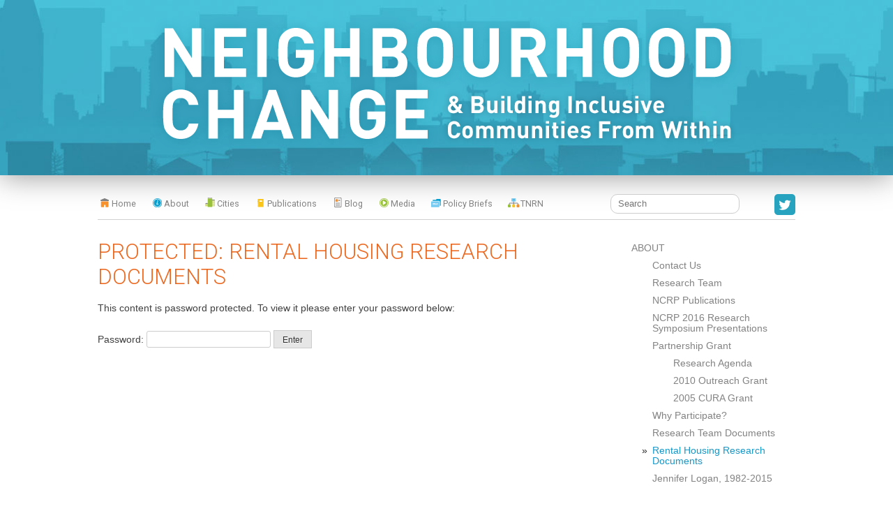

--- FILE ---
content_type: text/html; charset=UTF-8
request_url: http://neighbourhoodchange.ca/about/rental-housing-research/
body_size: 5180
content:
<!DOCTYPE html>
<html lang="en-US">
<head>
<meta charset="UTF-8" />
<meta name="viewport" content="width=device-width,initial-scale=1.0" />
<title>Rental Housing Research Documents | Neighbourhood Change Research Partnership</title>

<link rel="apple-touch-icon" href="http://neighbourhoodchange.ca/wp-content/themes/neighbourhood-change'/apple-touch-icon.png'">
<link href='http://fonts.googleapis.com/css?family=Roboto:400,300' rel='stylesheet' type='text/css'>
<link href='http://fonts.googleapis.com/css?family=Arvo:400,700' rel='stylesheet' type='text/css'>


<!-- Twitter Card data --> 
<meta name="twitter:card" content="summary"> 
<meta name="twitter:site" content="@hulchanski"> 
<meta name="twitter:title" content="Rental Housing Research Documents | Neighbourhood Change Research Partnership"> 
<meta name="twitter:description" content="Research on socio-spatial polarization trends among neighbourhoods in major metropolitan areas."> 
<meta name="twitter:creator" content="@hulchanski">
<meta name="twitter:image" content="http://neighbourhoodchange.ca/wp-content/themes/neighbourhood-change/assets/img/og-nc-logo-400x400.jpg'">

<!-- Open Graph data --> 

<meta property="og:url" content="http://neighbourhoodchange.ca/about/rental-housing-research/"/>
<meta property="og:title" content="Rental Housing Research Documents | Neighbourhood Change Research Partnership" />
<meta property="og:site_name" content="Neighbourhood Change Research Partnership" />
<meta property="og:description" content="Research on socio-spatial polarization trends among neighbourhoods in major metropolitan areas." />
<meta property="og:type" content="website" />
<meta property="og:image" content="http://neighbourhoodchange.ca/wp-content/themes/neighbourhood-change/assets/img/og-nc-logo-400x400.jpg" />


<meta property="og:image:type" content="image/jpeg" />
<meta property="og:image:width" content="300" />
<meta property="og:image:height" content="300" />
<!-- Favicons -->
<link href="http://neighbourhoodchange.ca/wp-content/themes/neighbourhood-change/favicon.ico" type="image/x-icon" rel="icon" />
<link href="http://neighbourhoodchange.ca/wp-content/themes/neighbourhood-change/favicon.ico" type="image/x-icon" rel="shortcut icon" />

<link rel="profile" href="http://gmpg.org/xfn/11" />
<link rel="pingback" href="" />

<link rel='dns-prefetch' href='//platform-api.sharethis.com' />
<link rel='dns-prefetch' href='//s.w.org' />
		<script type="text/javascript">
			window._wpemojiSettings = {"baseUrl":"https:\/\/s.w.org\/images\/core\/emoji\/2.3\/72x72\/","ext":".png","svgUrl":"https:\/\/s.w.org\/images\/core\/emoji\/2.3\/svg\/","svgExt":".svg","source":{"concatemoji":"http:\/\/neighbourhoodchange.ca\/wp-includes\/js\/wp-emoji-release.min.js?ver=4.8.27"}};
			!function(t,a,e){var r,i,n,o=a.createElement("canvas"),l=o.getContext&&o.getContext("2d");function c(t){var e=a.createElement("script");e.src=t,e.defer=e.type="text/javascript",a.getElementsByTagName("head")[0].appendChild(e)}for(n=Array("flag","emoji4"),e.supports={everything:!0,everythingExceptFlag:!0},i=0;i<n.length;i++)e.supports[n[i]]=function(t){var e,a=String.fromCharCode;if(!l||!l.fillText)return!1;switch(l.clearRect(0,0,o.width,o.height),l.textBaseline="top",l.font="600 32px Arial",t){case"flag":return(l.fillText(a(55356,56826,55356,56819),0,0),e=o.toDataURL(),l.clearRect(0,0,o.width,o.height),l.fillText(a(55356,56826,8203,55356,56819),0,0),e===o.toDataURL())?!1:(l.clearRect(0,0,o.width,o.height),l.fillText(a(55356,57332,56128,56423,56128,56418,56128,56421,56128,56430,56128,56423,56128,56447),0,0),e=o.toDataURL(),l.clearRect(0,0,o.width,o.height),l.fillText(a(55356,57332,8203,56128,56423,8203,56128,56418,8203,56128,56421,8203,56128,56430,8203,56128,56423,8203,56128,56447),0,0),e!==o.toDataURL());case"emoji4":return l.fillText(a(55358,56794,8205,9794,65039),0,0),e=o.toDataURL(),l.clearRect(0,0,o.width,o.height),l.fillText(a(55358,56794,8203,9794,65039),0,0),e!==o.toDataURL()}return!1}(n[i]),e.supports.everything=e.supports.everything&&e.supports[n[i]],"flag"!==n[i]&&(e.supports.everythingExceptFlag=e.supports.everythingExceptFlag&&e.supports[n[i]]);e.supports.everythingExceptFlag=e.supports.everythingExceptFlag&&!e.supports.flag,e.DOMReady=!1,e.readyCallback=function(){e.DOMReady=!0},e.supports.everything||(r=function(){e.readyCallback()},a.addEventListener?(a.addEventListener("DOMContentLoaded",r,!1),t.addEventListener("load",r,!1)):(t.attachEvent("onload",r),a.attachEvent("onreadystatechange",function(){"complete"===a.readyState&&e.readyCallback()})),(r=e.source||{}).concatemoji?c(r.concatemoji):r.wpemoji&&r.twemoji&&(c(r.twemoji),c(r.wpemoji)))}(window,document,window._wpemojiSettings);
		</script>
		<style type="text/css">
img.wp-smiley,
img.emoji {
	display: inline !important;
	border: none !important;
	box-shadow: none !important;
	height: 1em !important;
	width: 1em !important;
	margin: 0 .07em !important;
	vertical-align: -0.1em !important;
	background: none !important;
	padding: 0 !important;
}
</style>
<link rel='stylesheet' id='main-style-css'  href='http://neighbourhoodchange.ca/wp-content/themes/neighbourhood-change/style.css?ver=0.0.0' type='text/css' media='all' />
<!--[if lt IE 9]>
<link rel='stylesheet' id='old-ie-css'  href='http://neighbourhoodchange.ca/wp-content/themes/neighbourhood-change/css/oldie.css' type='text/css' media='all' />
<![endif]-->
<script type='text/javascript' src='http://neighbourhoodchange.ca/wp-includes/js/jquery/jquery.js?ver=1.12.4'></script>
<script type='text/javascript' src='http://neighbourhoodchange.ca/wp-includes/js/jquery/jquery-migrate.min.js?ver=1.4.1'></script>
<script type='text/javascript' src='//platform-api.sharethis.com/js/sharethis.js#product=ga&#038;property=5bbcb8f8752ef70011efd7c4'></script>
<link rel='https://api.w.org/' href='http://neighbourhoodchange.ca/wp-json/' />
<link rel="wlwmanifest" type="application/wlwmanifest+xml" href="http://neighbourhoodchange.ca/wp-includes/wlwmanifest.xml" /> 
<meta name="generator" content="WordPress 4.8.27" />
<link rel="canonical" href="http://neighbourhoodchange.ca/about/rental-housing-research/" />
<link rel='shortlink' href='http://neighbourhoodchange.ca/?p=4094' />
<link rel="alternate" type="application/json+oembed" href="http://neighbourhoodchange.ca/wp-json/oembed/1.0/embed?url=http%3A%2F%2Fneighbourhoodchange.ca%2Fabout%2Frental-housing-research%2F" />
<link rel="alternate" type="text/xml+oembed" href="http://neighbourhoodchange.ca/wp-json/oembed/1.0/embed?url=http%3A%2F%2Fneighbourhoodchange.ca%2Fabout%2Frental-housing-research%2F&#038;format=xml" />
<!--[if lt IE 9]><script src="http://html5shim.googlecode.com/svn/trunk/html5.js"></script><![endif]--></head>


<body class="page-template-default page page-id-4094 page-child parent-pageid-6">
<div id="fb-root"></div>
<script>(function(d, s, id) {
  var js, fjs = d.getElementsByTagName(s)[0];
  if (d.getElementById(id)) return;
  js = d.createElement(s); js.id = id;
  js.src = "//connect.facebook.net/en_US/sdk.js#xfbml=1&version=v2.0";
  fjs.parentNode.insertBefore(js, fjs);
}(document, 'script', 'facebook-jssdk'));</script>

  <header class="site-header" role="banner">
    <div class="branding">
      <div class="wrapper">
        <h1 class="site-title">
          <a href="http://neighbourhoodchange.ca/" title="Neighbourhood Change Research Partnership" rel="home"><img src="http://neighbourhoodchange.ca/wp-content/themes/neighbourhood-change/assets/img/logo-main.png" alt="Neighbourhood Change Research Partnership"></a>
        </h1>
      </div>
    </div>
    <!-- <h2 class="site-description">Research on socio-spatial polarization trends among neighbourhoods in major metropolitan areas.</h2> -->
    <!-- YES THIS IS WORKING -->

    <div class="menu-toggle">
      Menu
    </div>

    <div class="wrapper nav-wrapper">
      <aside class="nav-sidebar">
        <div class="nav-search">
          <form role="search" method="get" id="searchform" class="searchform" action="http://neighbourhoodchange.ca/">
  <div>
    <label class="screen-reader-text" for="s">Search for:</label>
    <input type="text" value="" name="s" id="s" placeholder="Search">
    <!-- <input type="submit" id="searchsubmit" value="Search"> -->
  </div>
</form>        </div>
       <a href="https://twitter.com/hulchanski" class="twitter-link" target="_blank"><img src="http://neighbourhoodchange.ca/wp-content/themes/neighbourhood-change/assets/svg/icn-twitter.svg" alt="" onerror="this.src='http://neighbourhoodchange.ca/wp-content/themes/neighbourhood-change/assets/img/icn-twitter.png'"></a>
      </aside>
      <nav role="navigation" class="site-navigation">
        <h1 class="screen-reader-text">Menu</h1>
        <div class="screen-reader-text skip-link"><a href="#content" title="Skip to content">Skip to content</a></div>
      
        <div class="menu-main-menu-container"><ul id="menu-main-menu" class="menu"><li id="menu-item-4836" class="icn-home menu-item menu-item-type-post_type menu-item-object-page menu-item-home menu-item-4836"><a href="http://neighbourhoodchange.ca/">Home</a></li>
<li id="menu-item-4837" class="icn-info menu-item menu-item-type-post_type menu-item-object-page current-page-ancestor current-menu-ancestor current-menu-parent current-page-parent current_page_parent current_page_ancestor menu-item-has-children menu-item-4837"><a href="http://neighbourhoodchange.ca/about/">About</a>
<ul  class="sub-menu">
	<li id="menu-item-4879" class="menu-item menu-item-type-post_type menu-item-object-page menu-item-4879"><a href="http://neighbourhoodchange.ca/about/contact-us/">Contact Us</a></li>
	<li id="menu-item-4881" class="menu-item menu-item-type-post_type menu-item-object-page menu-item-4881"><a href="http://neighbourhoodchange.ca/about/research-team/">Research Team</a></li>
	<li id="menu-item-5397" class="menu-item menu-item-type-post_type menu-item-object-page menu-item-5397"><a href="http://neighbourhoodchange.ca/about/ncrp-publications/">NCRP Publications</a></li>
	<li id="menu-item-5519" class="menu-item menu-item-type-post_type menu-item-object-page menu-item-5519"><a href="http://neighbourhoodchange.ca/about/ncrp-2016-research-symposium-presentations/">NCRP 2016 Research Symposium Presentations</a></li>
	<li id="menu-item-4880" class="menu-item menu-item-type-post_type menu-item-object-page menu-item-has-children menu-item-4880"><a href="http://neighbourhoodchange.ca/about/partnership-grant-proposal-2011/">Partnership Grant</a>
	<ul  class="sub-menu">
		<li id="menu-item-4882" class="menu-item menu-item-type-post_type menu-item-object-page menu-item-4882"><a href="http://neighbourhoodchange.ca/about/research-agenda/">Research Agenda</a></li>
		<li id="menu-item-4886" class="menu-item menu-item-type-post_type menu-item-object-page menu-item-4886"><a href="http://neighbourhoodchange.ca/about/public-outreach-grant/">2010 Outreach Grant</a></li>
		<li id="menu-item-4887" class="menu-item menu-item-type-post_type menu-item-object-page menu-item-4887"><a href="http://neighbourhoodchange.ca/about/the-2005-cura/">2005 CURA Grant</a></li>
	</ul>
</li>
	<li id="menu-item-4885" class="menu-item menu-item-type-post_type menu-item-object-page menu-item-4885"><a href="http://neighbourhoodchange.ca/about/why-participate/">Why Participate?</a></li>
	<li id="menu-item-4888" class="menu-item menu-item-type-post_type menu-item-object-page menu-item-4888"><a href="http://neighbourhoodchange.ca/about/research-team-documents/">Research Team Documents</a></li>
	<li id="menu-item-4889" class="menu-item menu-item-type-post_type menu-item-object-page current-menu-item page_item page-item-4094 current_page_item menu-item-4889"><a href="http://neighbourhoodchange.ca/about/rental-housing-research/">Rental Housing Research Documents</a></li>
	<li id="menu-item-5224" class="menu-item menu-item-type-post_type menu-item-object-page menu-item-5224"><a href="http://neighbourhoodchange.ca/about/jennifer-logan/">Jennifer Logan, 1982-2015</a></li>
</ul>
</li>
<li id="menu-item-4878" class="icn-cities menu-item menu-item-type-post_type menu-item-object-page menu-item-has-children menu-item-4878"><a href="http://neighbourhoodchange.ca/cities/toronto/">Cities</a>
<ul  class="sub-menu">
	<li id="menu-item-4891" class="menu-item menu-item-type-post_type menu-item-object-page menu-item-4891"><a href="http://neighbourhoodchange.ca/cities/toronto/">Toronto</a></li>
	<li id="menu-item-4892" class="menu-item menu-item-type-post_type menu-item-object-page menu-item-4892"><a href="http://neighbourhoodchange.ca/cities/montreal/">Montréal</a></li>
	<li id="menu-item-4893" class="menu-item menu-item-type-post_type menu-item-object-page menu-item-4893"><a href="http://neighbourhoodchange.ca/cities/vancouver/">Vancouver</a></li>
</ul>
</li>
<li id="menu-item-4877" class="icn-publications menu-item menu-item-type-post_type menu-item-object-page menu-item-has-children menu-item-4877"><a href="http://neighbourhoodchange.ca/publication/research-papers/">Publications</a>
<ul  class="sub-menu">
	<li id="menu-item-4894" class="menu-item menu-item-type-post_type menu-item-object-page menu-item-has-children menu-item-4894"><a href="http://neighbourhoodchange.ca/publication/research-papers/">Research Papers</a>
	<ul  class="sub-menu">
		<li id="menu-item-4898" class="menu-item menu-item-type-post_type menu-item-object-page menu-item-4898"><a href="http://neighbourhoodchange.ca/publication/research-papers/montreal-neighbourhoods/">Montréal Neighbourhoods</a></li>
		<li id="menu-item-4899" class="menu-item menu-item-type-post_type menu-item-object-page menu-item-4899"><a href="http://neighbourhoodchange.ca/publication/research-papers/toronto-neighbourhoods/">Toronto Neighbourhoods</a></li>
		<li id="menu-item-4900" class="menu-item menu-item-type-post_type menu-item-object-page menu-item-4900"><a href="http://neighbourhoodchange.ca/publication/research-papers/gentrification/">Gentrification</a></li>
		<li id="menu-item-4901" class="menu-item menu-item-type-post_type menu-item-object-page menu-item-4901"><a href="http://neighbourhoodchange.ca/publication/research-papers/affordable-housing/">Affordable Housing</a></li>
		<li id="menu-item-4902" class="menu-item menu-item-type-post_type menu-item-object-page menu-item-4902"><a href="http://neighbourhoodchange.ca/publication/research-papers/immigrant-settlement/">Immigrant Settlement</a></li>
		<li id="menu-item-4904" class="menu-item menu-item-type-post_type menu-item-object-page menu-item-4904"><a href="http://neighbourhoodchange.ca/publication/research-papers/food-insecurity/">Food Insecurity</a></li>
		<li id="menu-item-4905" class="menu-item menu-item-type-post_type menu-item-object-page menu-item-4905"><a href="http://neighbourhoodchange.ca/publication/research-papers/aging-in-place/">Aging in Place</a></li>
	</ul>
</li>
	<li id="menu-item-4895" class="menu-item menu-item-type-post_type menu-item-object-page menu-item-has-children menu-item-4895"><a href="http://neighbourhoodchange.ca/publication/neighbourhood-research/">Reference Library</a>
	<ul  class="sub-menu">
		<li id="menu-item-4906" class="menu-item menu-item-type-post_type menu-item-object-page menu-item-4906"><a href="http://neighbourhoodchange.ca/publication/neighbourhood-research/neighbourhood-change/">Neighbourhood Change</a></li>
		<li id="menu-item-4907" class="menu-item menu-item-type-post_type menu-item-object-page menu-item-4907"><a href="http://neighbourhoodchange.ca/publication/neighbourhood-research/divided-cities/">Divided Cities</a></li>
		<li id="menu-item-4908" class="menu-item menu-item-type-post_type menu-item-object-page menu-item-4908"><a href="http://neighbourhoodchange.ca/publication/neighbourhood-research/income-inequality/">Income Inequality</a></li>
		<li id="menu-item-4909" class="menu-item menu-item-type-post_type menu-item-object-page menu-item-4909"><a href="http://neighbourhoodchange.ca/publication/neighbourhood-research/place-based-policy/">Place-Based Policy</a></li>
	</ul>
</li>
</ul>
</li>
<li id="menu-item-4854" class="icn-blog menu-item menu-item-type-post_type menu-item-object-page menu-item-4854"><a href="http://neighbourhoodchange.ca/blog/">Blog</a></li>
<li id="menu-item-4849" class="icn-media menu-item menu-item-type-post_type menu-item-object-page menu-item-4849"><a href="http://neighbourhoodchange.ca/media/">Media</a></li>
<li id="menu-item-4911" class="icn-policy menu-item menu-item-type-post_type menu-item-object-page menu-item-4911"><a href="http://neighbourhoodchange.ca/policy-briefs/">Policy Briefs</a></li>
<li id="menu-item-4910" class="icn-tnrn menu-item menu-item-type- menu-item-object- menu-item-4910"><a>TNRN</a></li>
</ul></div>      </nav>
    </div>
  </header>

  <div class="site-main">
    <div class="wrapper">  <div id="secondary" class="site-sidebar site-sidebar-subnav" role="complementary">

  
  <div class="site-subnav"><ul id="menu-main-menu-1" class="menu"><li class="icn-info menu-item menu-item-type-post_type menu-item-object-page current-page-ancestor current-menu-ancestor current-menu-parent current-page-parent current_page_parent current_page_ancestor menu-item-has-children menu-item-4837"><a href="http://neighbourhoodchange.ca/about/">About</a>
<ul  class="sub-menu">
	<li class="menu-item menu-item-type-post_type menu-item-object-page menu-item-4879"><a href="http://neighbourhoodchange.ca/about/contact-us/">Contact Us</a></li>
	<li class="menu-item menu-item-type-post_type menu-item-object-page menu-item-4881"><a href="http://neighbourhoodchange.ca/about/research-team/">Research Team</a></li>
	<li class="menu-item menu-item-type-post_type menu-item-object-page menu-item-5397"><a href="http://neighbourhoodchange.ca/about/ncrp-publications/">NCRP Publications</a></li>
	<li class="menu-item menu-item-type-post_type menu-item-object-page menu-item-5519"><a href="http://neighbourhoodchange.ca/about/ncrp-2016-research-symposium-presentations/">NCRP 2016 Research Symposium Presentations</a></li>
	<li class="menu-item menu-item-type-post_type menu-item-object-page menu-item-has-children menu-item-4880"><a href="http://neighbourhoodchange.ca/about/partnership-grant-proposal-2011/">Partnership Grant</a>
	<ul  class="sub-menu">
		<li class="menu-item menu-item-type-post_type menu-item-object-page menu-item-4882"><a href="http://neighbourhoodchange.ca/about/research-agenda/">Research Agenda</a></li>
		<li class="menu-item menu-item-type-post_type menu-item-object-page menu-item-4886"><a href="http://neighbourhoodchange.ca/about/public-outreach-grant/">2010 Outreach Grant</a></li>
		<li class="menu-item menu-item-type-post_type menu-item-object-page menu-item-4887"><a href="http://neighbourhoodchange.ca/about/the-2005-cura/">2005 CURA Grant</a></li>
	</ul>
</li>
	<li class="menu-item menu-item-type-post_type menu-item-object-page menu-item-4885"><a href="http://neighbourhoodchange.ca/about/why-participate/">Why Participate?</a></li>
	<li class="menu-item menu-item-type-post_type menu-item-object-page menu-item-4888"><a href="http://neighbourhoodchange.ca/about/research-team-documents/">Research Team Documents</a></li>
	<li class="menu-item menu-item-type-post_type menu-item-object-page current-menu-item page_item page-item-4094 current_page_item menu-item-4889"><a href="http://neighbourhoodchange.ca/about/rental-housing-research/">Rental Housing Research Documents</a></li>
	<li class="menu-item menu-item-type-post_type menu-item-object-page menu-item-5224"><a href="http://neighbourhoodchange.ca/about/jennifer-logan/">Jennifer Logan, 1982-2015</a></li>
</ul>
</li>
</ul></div>   
</div>  <div class="site-content">
    
              
<article id="post-4094" class="post-4094 page type-page status-publish post-password-required hentry">
  <header class="entry-header">
    <h1 class="entry-title">Protected: Rental Housing Research Documents</h1>
  </header><!-- .entry-header -->

  <div class="entry-content">
    <form action="http://neighbourhoodchange.ca/wp-login.php?action=postpass" class="post-password-form" method="post">
<p>This content is password protected. To view it please enter your password below:</p>
<p><label for="pwbox-4094">Password: <input name="post_password" id="pwbox-4094" type="password" size="20" /></label> <input type="submit" name="Submit" value="Enter" /></p>
</form>
          </div><!-- .entry-content -->
</article><!-- #post-4094 -->      
      </div>
    </div>  </div>
  <footer class="site-footer" role="contentinfo">
    <div class="wrapper">
      <div class="logos">
        <div class="col-left">
          <div class="uot-logo">
            <a href="http://www.socialwork.utoronto.ca"><img src="http://neighbourhoodchange.ca/wp-content/themes/neighbourhood-change/assets/img/logo-factor-enwentash.png" alt="Factor-Inwentash Faculty of Social Work, University of Toronto."></a>
          </div>
        </div>
        <div class="col-right">
          <p class="funded-by"><em>This research and its dissemination is funded by</em></p>
          <div class="canada-logo">
            <a href="http://www.sshrc-crsh.gc.ca" target="_blank">
              <img src="http://neighbourhoodchange.ca/wp-content/themes/neighbourhood-change/assets/img/logo-social-sciences-humanities.jpg" alt="Social Science and Humanities Research Council of Canada. Conseil de recherches en sciences humaines du Canada.">
            </a>
          </div>
        </div>
      </div>

      <div class="copyright">
        <p>&copy; Neighbourhood Change Research Partnership, Factor-Inwentash Faculty of Social Work, University of Toronto, 2011-26</p>
        <p>
          Creative Commons Copyright:  The research papers, maps and graphs on this website produced by the Neighbourhood Change Research Group at the University of Toronto are made available under the Creative Commons Attribution-Non-Commercial-No Derivative Works 2.5 Canada License. We encourage use and further distribution of our research under the terms of <a href="http://creativecommons.org/licenses/by-nc-nd/2.5/ca/" target="_blank">this license</a>
        </p>
      </div>
    </div>
  </footer>
<script>
    jQuery(document).ready(function () {
		jQuery.post('http://neighbourhoodchange.ca?ga_action=googleanalytics_get_script', {action: 'googleanalytics_get_script'}, function(response) {
			var F = new Function ( response );
			return( F() );
		});
    });
</script><script type='text/javascript' src='http://neighbourhoodchange.ca/wp-content/themes/neighbourhood-change/js/main.dev.js'></script>
<script type='text/javascript' src='http://neighbourhoodchange.ca/wp-includes/js/wp-embed.min.js?ver=4.8.27'></script>

<!-- Place this tag in your head or just before your close body tag. -->
<script src="https://apis.google.com/js/platform.js" async defer></script>
</body>
</html>

--- FILE ---
content_type: text/css
request_url: http://neighbourhoodchange.ca/wp-content/themes/neighbourhood-change/style.css?ver=0.0.0
body_size: 4578
content:
@charset "UTF-8";/*!
 * Theme Name: Neighbourhood Change Refresh
 * Theme URI: https://github.com/dansundy/starterplate-wordpress
 * Author: Helios Design Labs
 * Author URI: http://heliosdesignlabs.com
 * Description: 2014 refresh of the Neighbourhood Change site.
 * Version: 0.0.0
 * Text Domain: neighbourhood-change
 */.nav-wrapper,.site-navigation .menu-main-menu-container ul{*zoom:1}.nav-wrapper:before,.site-navigation .menu-main-menu-container ul:before,.nav-wrapper:after,.site-navigation .menu-main-menu-container ul:after{content:"";display:table}.nav-wrapper:after,.site-navigation .menu-main-menu-container ul:after{clear:both}html,body,div,span,applet,object,iframe,h1,h2,h3,h4,h5,h6,p,blockquote,pre,a,abbr,acronym,address,big,cite,code,del,dfn,em,font,ins,kbd,q,s,samp,small,strike,strong,sub,sup,tt,var,dl,dt,dd,ol,ul,li,fieldset,form,label,legend,table,caption,tbody,tfoot,thead,tr,th,td{border:0;font-family:inherit;font-style:inherit;font-weight:inherit;margin:0;outline:0;padding:0;vertical-align:baseline}html{font-size:62.5%;overflow-y:scroll;-webkit-text-size-adjust:100%;-ms-text-size-adjust:100%}body{background:#fff}article,aside,details,figcaption,figure,footer,header,nav,section{display:block}ol,ul{list-style:none}table{border-collapse:separate;border-spacing:0}caption,th,td{font-weight:normal;text-align:left}blockquote:before,blockquote:after,q:before,q:after{content:""}blockquote,q{quotes:"" ""}a:focus{outline:thin dotted}a:hover,a:active{outline:0}a img{border:0}body,button,input,select,textarea{color:#404040;font-family:sans-serif;font-size:16px;font-size:1.6rem;line-height:1.5}h1,h2,h3,h4,h5,h6{clear:both}hr{background-color:#ccc;border:0;height:1px;margin-bottom:1.5em}p{margin-bottom:1.5em}ul,ol{margin:0 0 1.5em 3em}ul{list-style:disc}ol{list-style:decimal}li>ul,li>ol{margin-bottom:0;margin-left:1.5em}dt{font-weight:bold}dd{margin:0 1.5em 1.5em}b,strong{font-weight:bold}dfn,cite,em,i{font-style:italic}blockquote{margin:0 1.5em}address{margin:0 0 1.5em}pre{background:#eee;font-family:"Courier 10 Pitch",Courier,monospace;font-size:15px;font-size:1.5rem;line-height:1.6;margin-bottom:1.6em;padding:1.6em;overflow:auto;max-width:100%}code,kbd,tt,var{font:15px Monaco,Consolas,"Andale Mono","DejaVu Sans Mono",monospace}abbr,acronym{border-bottom:1px dotted #666;cursor:help}mark,ins{background:#fff9c0;text-decoration:none}sup,sub{font-size:75%;height:0;line-height:0;position:relative;vertical-align:baseline}sup{bottom:1ex}sub{top:0.5ex}small{font-size:75%}big{font-size:125%}figure{margin:0}table{margin:0 0 1.5em;width:100%}th{font-weight:bold}img{height:auto;max-width:100%}button,input,select,textarea{font-size:100%;margin:0;vertical-align:baseline;*vertical-align:middle}button,input{line-height:normal}button,html input[type="button"],input[type="reset"],input[type="submit"]{border:1px solid #ccc;background:#e6e6e6;color:rgba(0,0,0,0.8);cursor:pointer;-webkit-appearance:button;font-size:12px;font-size:1.2rem;line-height:1;padding:0.6em 1em 0.4em;text-shadow:0 1px 0 rgba(255,255,255,0.8)}input[type="checkbox"],input[type="radio"]{-webkit-box-sizing:border-box;-moz-box-sizing:border-box;box-sizing:border-box;padding:0}input[type="search"]{-webkit-appearance:textfield;-webkit-box-sizing:content-box;-moz-box-sizing:content-box;box-sizing:content-box}input[type="search"]::-webkit-search-decoration{-webkit-appearance:none}button::-moz-focus-inner,input::-moz-focus-inner{border:0;padding:0}input[type="text"],input[type="email"],input[type="password"],input[type="search"],textarea{color:#666;border:1px solid #ccc;border-radius:3px}input[type="text"]:focus,input[type="email"]:focus,input[type="password"]:focus,input[type="search"]:focus,textarea:focus{color:#111}input[type="text"],input[type="email"],input[type="password"],input[type="search"]{padding:3px}textarea{overflow:auto;padding-left:3px;vertical-align:top;width:98%}.alignleft{display:inline;float:left;margin-right:1.5em}@media (max-width: 550px){.alignleft{max-width:50%}}
.alignright{display:inline;float:right;margin-left:1.5em}@media (max-width: 550px){.alignright img{max-width:50%}}
.aligncenter{clear:both;display:block;margin:0 auto}.screen-reader-text{clip:rect(1px 1px 1px 1px);clip:rect(1px, 1px, 1px, 1px);position:absolute !important}.screen-reader-text:hover,.screen-reader-text:active,.screen-reader-text:focus{background-color:#f1f1f1;border-radius:3px;-webkit-box-shadow:0 0 2px 2px rgba(0,0,0,0.6);box-shadow:0 0 2px 2px rgba(0,0,0,0.6);clip:auto !important;color:#21759b;display:block;font-size:14px;font-weight:bold;height:auto;left:5px;line-height:normal;padding:15px 23px 14px;text-decoration:none;top:5px;width:auto;z-index:100000}.clear:before,.clear:after,[class*="content"]:before,[class*="content"]:after,[class*="site"]:before,[class*="site"]:after{content:"";display:table}.clear:after,[class*="content"]:after,[class*="site"]:after{clear:both}.hentry{margin:0 0 1.5em}.byline{display:none}.single .byline,.group-blog .byline{display:inline}.entry-content,.entry-summary{margin:1.5em 0 0}.page-links{clear:both;margin:0 0 1.5em}.blog .format-aside .entry-title,.archive .format-aside .entry-title{display:none}.entry-content img.wp-smiley,.comment-content img.wp-smiley{border:none;margin-bottom:0;margin-top:0;padding:0}.wp-caption{border:1px solid #ccc;margin-bottom:1.5em;max-width:100%}.wp-caption img[class*="wp-image-"]{display:block;margin:1.2% auto 0;max-width:98%}.wp-caption-text{text-align:center}.wp-caption .wp-caption-text{margin:0.8075em 0}.site-content .gallery{margin-bottom:1.5em}.site-content .gallery a img{border:none;height:auto;max-width:90%}.site-content .gallery dd{margin:0}embed,iframe,object{max-width:100%}.site-content [class*="navigation"]{margin:0 0 1.5em;overflow:hidden}[class*="navigation"] .nav-previous{float:left;width:50%}[class*="navigation"] .nav-next{float:right;text-align:right;width:50%}.comment-content a{word-wrap:break-word}.widget select{max-width:100%}.widget_search .submit{display:none}.infinite-scroll .navigation-paging,.infinite-scroll.neverending .site-footer{display:none}.infinity-end.neverending .site-footer{display:block}body{font-size:14px}h1,h2,h3,h4{font-family:"Roboto",sans-serif;font-weight:400}p{margin-bottom:1.5em}a{color:#1598c9;text-decoration:none}a:hover{color:#262626}.wrapper{margin:0 auto;max-width:1000px;width:90%}.btn,.nicelink,.nav-sidebar input[type="submit"]{border:none;background:#1598c9;border-radius:2px;color:#fff;font-family:"Roboto",sans-serif;padding:0.6em 1em;text-shadow:none}.btn-link{-webkit-appearance:none;background:none;border:none;color:#1598c9;font-size:1em;padding:0;text-decoration:underline}.btn-link:hover,.btn-link:focus{color:#ec6921}.btn-link:focus{outline:none}.nicelink{text-decoration:none;background:#fff;border:1px solid #d0d0d0;color:#1598c9}.nicelink:hover{background:#f2f2f2}a[href$="pdf"]:before{background:url(assets/img/icn-adobe-pdf.png) center top no-repeat;background-size:100% auto;content:"";display:inline-block;height:20px;line-height:100%;margin-right:3px;width:15px;vertical-align:middle}.fluid-video{position:relative;padding-bottom:56.25%;padding-top:25px;height:0}.fluid-video iframe{position:absolute;top:0;left:0;width:100%;height:100%}.more-link{text-decoration:none}.more-link:after{content:" »";margin-right:10px}.branding{background:url(assets/img/banner-buildings.jpg) bottom left repeat-x;background-size:auto 100%;overflow:hidden;position:relative;text-align:center}@media (min-width: 1000px){.branding{-webkit-box-shadow:0 2px 40px 0 rgba(0,0,0,0.4);box-shadow:0 2px 40px 0 rgba(0,0,0,0.4)}}.branding h1{margin:25px auto}.branding a{display:inline-block}.menu-toggle{border-bottom:1px solid #d0d0d0;color:#838383;cursor:pointer;font-family:"Roboto",sans-serif;display:none;padding:5px 10px}.menu-toggle.is-showing:after{content:"\25B2"}@media (max-width: 1000px){.menu-toggle{display:block}}.menu-toggle:after{content:"\25BC";font-size:6px;font-smoothing:antialiased;vertical-align:middle}.nav-wrapper{border-bottom:1px solid #d0d0d0;position:relative;margin-top:20px;width:100%;z-index:1000}@media (max-width: 1000px){.nav-wrapper{display:none;margin-top:0}}@media (min-width: 1000px){.nav-wrapper{display:block !important}}
.nav-sidebar{-webkit-box-sizing:border-box;-moz-box-sizing:border-box;box-sizing:border-box;float:right;padding:7px 0 0;position:relative;height:40px;width:26.5%}.nav-sidebar .nav-search{position:absolute;left:0;right:80px}.nav-sidebar .nav-search form{vertical-align:top}.nav-sidebar .twitter-link{background:#27a3bf;border-radius:5px;padding:5px;position:absolute;right:0}.nav-sidebar .twitter-link img{display:block;width:20px}@media (max-width: 1000px){.nav-sidebar{float:none;padding:8px;width:100%}.nav-sidebar input[type="text"]{width:100%}.nav-sidebar .twitter-link{right:10px}}.nav-sidebar input[type="text"]{border-radius:10px;height:28px;font-size:0.9em;padding:3px 10px;-webkit-box-sizing:border-box;-moz-box-sizing:border-box;box-sizing:border-box;width:100%}.site-navigation{float:left}.site-navigation .menu-main-menu-container{font-family:"Roboto",sans-serif;font-size:0.9em;margin-left:-10px}@media (max-width: 1000px){.site-navigation .menu-main-menu-container{margin-left:0}}.site-navigation .menu-main-menu-container>ul.menu>li.icn-home>a:before{content:url(assets/svg/icn-home.svg)}.site-navigation .menu-main-menu-container>ul.menu>li.icn-info>a:before{content:url(assets/svg/icn-info.svg)}.site-navigation .menu-main-menu-container>ul.menu>li.icn-cities>a:before{content:url(assets/svg/icn-cities.svg)}.site-navigation .menu-main-menu-container>ul.menu>li.icn-publications>a:before{content:url(assets/svg/icn-publications.svg)}.site-navigation .menu-main-menu-container>ul.menu>li.icn-blog>a:before{content:url(assets/svg/icn-blog.svg)}.site-navigation .menu-main-menu-container>ul.menu>li.icn-media>a:before{content:url(assets/svg/icn-media.svg)}.site-navigation .menu-main-menu-container>ul.menu>li.icn-policy>a:before{content:url(assets/svg/icn-policy.svg)}.site-navigation .menu-main-menu-container>ul.menu>li.icn-tnrn>a:before{content:url(assets/svg/icn-tnrn.svg)}.site-navigation .menu-main-menu-container>ul.menu>li>a{padding:12px 10px}.site-navigation .menu-main-menu-container>ul.menu>li>a:before{display:inline-block;text-align:center;vertical-align:middle;width:20px}.site-navigation .menu-main-menu-container ul{padding:0;margin:0;list-style:none;position:relative;display:block}@media (max-width: 1000px){.site-navigation .menu-main-menu-container ul{width:100%}.site-navigation .menu-main-menu-container ul li{float:none;width:100%}}.site-navigation .menu-main-menu-container ul li{float:left;display:list-item;list-style:none}.site-navigation .menu-main-menu-container ul li a{display:block;padding:3px 10px;color:#838383;text-decoration:none}.site-navigation .menu-main-menu-container ul li a:hover{color:#1598c9}.site-navigation .menu-main-menu-container ul ul{border:1px solid #d0d0d0;border-width:0 1px 1px;-webkit-box-shadow:1px 2px 3px 0 rgba(0,0,0,0.1);box-shadow:1px 2px 3px 0 rgba(0,0,0,0.1);display:none;position:absolute;top:100%}.site-navigation .menu-main-menu-container ul ul li{background-color:#fff;float:none;position:relative;min-width:130px}.site-navigation .menu-main-menu-container ul ul li.menu-item-has-children>a:after{content:" »";font-size:1em}.site-navigation .menu-main-menu-container ul ul li li{min-width:200px}.site-navigation .menu-main-menu-container ul ul ul{border-width:1px;position:absolute;left:100%;top:0}@media (min-width: 1000px){.site-navigation .menu-main-menu-container ul li:hover>ul{display:list-item}}
.site-main{overflow:hidden;padding:2em 0}.site-content{-webkit-box-sizing:border-box;-moz-box-sizing:border-box;box-sizing:border-box;float:left;width:72%}@media (max-width: 550px){.site-content{width:100%}}@media (max-width: 850px){.site-content.front-page-content{width:100%}}
.hentry{margin-bottom:2em}.paging-navigation,.post-navigation{width:100%}.preview-description{border-bottom:1px solid #d0d0d0}.entry-preview{border-bottom:1px solid #d0d0d0;padding-bottom:2em}.entry-preview .entry-header .entry-title{color:#262626;text-transform:none;font-size:1.4em;font-weight:400;line-height:130%}.entry-preview:last-of-type{border-bottom:none}.entry-header{margin-bottom:1em}.entry-header .entry-header-data.shift-left{float:left;width:72%}.entry-header .entry-title{color:#ec6921;font-family:"Roboto",sans-serif;font-size:2.2em;font-weight:300;line-height:120%;margin-bottom:0.5em;text-transform:uppercase}.entry-header .entry-title a{color:inherit;text-decoration:none}.entry-header .entry-title a:hover{color:#ec6921}.entry-header .entry-meta{color:#838383}.entry-header .entry-meta>div{display:inline-block}.entry-header .entry-meta .divider{margin:0 5px}.entry-header .entry-thumbnail{float:right;width:26.5%}.entry-header .entry-thumbnail img{border:1px solid #d0d0d0;-webkit-box-sizing:border-box;-moz-box-sizing:border-box;box-sizing:border-box;width:100%}.entry-content{margin-top:0}.entry-content h2{color:#1598c9;font-size:1.8em;font-weight:300;margin-bottom:0.5em;text-transform:uppercase}.entry-content h3{font-size:1.4em;margin-bottom:0.5em}.entry-content h4{font-family:Arial,Helvetica,sans-serif;font-size:1.1em}.entry-content.is-hidden{display:none}.truncate .truncate-toggle{margin-bottom:1em}.truncate .entry-content{padding-bottom:1em}.single .type-post .entry-title{text-transform:none}.type-multimedia.entry-preview .entry-title a:hover{color:#ec6921}.bucket{background:#edf1f4;border:1px solid #e9e9e9;border-radius:20px;-webkit-box-sizing:border-box;-moz-box-sizing:border-box;box-sizing:border-box;display:inline-block;margin-bottom:1em;margin-right:2%;padding:20px 15px;vertical-align:top;width:49%}@media (max-width: 550px){.bucket{margin-right:0;width:100%}}.bucket:nth-of-type(2n){margin-right:0}.bucket .entry-header{margin-bottom:1em}.bucket .entry-header .entry-title{color:#33404d;font-size:1.3em;font-weight:400;overflow:hidden;text-overflow:ellipsis;text-transform:none;white-space:nowrap}.bucket .home-thumb-container{margin-bottom:1em;text-align:center}.bucket .home-thumb-container img{display:inline-block;vertical-align:bottom}.bucket .home-video-container{padding-top:0;padding-bottom:88.33333%}.bucket .entry-excerpt{color:#838383;display:-webkit-box;font-size:0.9em;line-height:1.3em;height:50px;overflow:hidden;text-overflow:ellipsis;-webkit-line-clamp:3;-webkit-box-orient:vertical}.bucket .entry-footer{height:20px;text-align:right}.publication-bucket{background:#edf1f4;border-radius:12px;-webkit-box-sizing:border-box;-moz-box-sizing:border-box;box-sizing:border-box;display:block;font-family:"Arvo",serif;margin-bottom:1em;padding:15px;text-decoration:none;width:100%}.publication-bucket:hover{background:#dde5ea}.publication-bucket .entry-header{margin-bottom:0}.publication-bucket .entry-header .entry-title{color:#33404d;font-family:inherit;font-size:1.1em;font-weight:400;line-height:1.3em;margin-bottom:0;text-transform:none}.publication-bucket .entry-excerpt{color:#838383;font-family:Arial,Helvetica,sans-serif;font-size:0.9em;line-height:1.3em}.publication-bucket .entry-footer{color:#838383;font-family:Arial,Helvetica,sans-serif;font-size:0.9em;text-align:left}.publication-bucket .entry-footer:before{content:"....................";display:block}.publication-bucket:before{display:none !important}.research-partnership-bucket{background:#27a3bf;color:#fff;font-family:Arial,Helvetica,sans-serif}.research-partnership-bucket:hover{background:#27a3bf}.research-partnership-bucket .entry-header{margin-bottom:0.5em}.research-partnership-bucket .entry-header .entry-title{color:inherit;font-family:"Roboto",sans-serif;font-size:1.3em;font-weight:400;text-transform:uppercase}.research-partnership-bucket .entry-excerpt{color:inherit;font-size:0.9em}.research-partnership-bucket .entry-excerpt a{color:#fff;text-decoration:underline}.research-partnership-bucket .entry-excerpt a:hover{text-decoration:none}.research-partnership-bucket .entry-excerpt a[href$="pdf"]:before{display:none}.research-partnership-bucket .entry-excerpt p:last-of-type{margin-bottom:0}.research-partnership-bucket .entry-excerpt p:first-of-type:before{content:url(assets/svg/icn-pdf.svg);float:left;margin-right:7px;margin-top:4px}.tag-container{line-height:18px;margin-bottom:2em;margin-top:1em}.tag-container h2{margin-bottom:1em}.tag-container a{color:#ec6921;text-decoration:none}.sharing{margin-bottom:1.5em}.sharing .fb-share-button,.sharing .twitter-tweet-button,.sharing .g-plus{display:inline-block;font-size:1px;line-height:normal;vertical-align:baseline}.site-sidebar{float:right;width:26.5%}@media (max-width: 550px){.site-sidebar{width:100%}.single-post .site-sidebar{display:none}}@media (max-width: 850px){.site-sidebar.front-page-sidebar{width:100%}.site-sidebar.blog-sidebar{display:none}}
.site-sidebar-subnav{margin-bottom:1em}.site-sidebar-subnav .subnav-title{color:#838383;margin-bottom:1em;text-transform:uppercase}@media (max-width: 550px){.site-sidebar-subnav .subnav-title{display:none}.site-sidebar-subnav .site-subnav{border-bottom:1px solid #d0d0d0}.site-sidebar-subnav .site-subnav>ul{margin-left:0}}
.site-subnav{line-height:1.1em}.site-subnav>ul>.current-menu-item>a{color:#838383}.site-subnav>ul>.current-menu-item>a:hover{color:#1598c9}.site-subnav>ul>li>a{text-transform:uppercase}.site-subnav>ul>li>a:before{display:none}.site-subnav ul{list-style-type:none;margin-left:30px}.site-subnav a{color:#838383;display:block;padding:5px 0;position:relative;text-decoration:none}.site-subnav .current-menu-item>a,.site-subnav a:hover{color:#1598c9}.site-subnav .current-menu-item>a:before,.site-subnav a:hover:before{color:#262626;content:" »";position:absolute;left:-15px}.site-footer .wrapper{border-top:1px solid #d0d0d0}.site-footer .logos{overflow:hidden;padding:2em 0 1em}.site-footer .col-left,.site-footer .col-right{-webkit-box-sizing:border-box;-moz-box-sizing:border-box;box-sizing:border-box;padding:1em 2em}.site-footer .col-left{float:left;width:26.5%}@media (max-width: 850px){.site-footer .col-left{padding:1em 0.5em;width:100%}.site-footer .col-left img{max-width:200px}}.site-footer .col-right{float:right;border-left:1px solid #d0d0d0;width:72%}@media (max-width: 850px){.site-footer .col-right{border-left:none;padding:1em 0.5em;width:100%}}.site-footer .funded-by{font-size:0.9em;margin-bottom:0;margin-top:12px}.site-footer .canada-logo{max-width:500px}.site-footer .copyright{margin:0 auto;max-width:800px;padding:0 0 2em;width:95%}.site-footer .copyright p{font-size:0.8em;line-height:1.8em;margin-bottom:0;text-align:center}


--- FILE ---
content_type: image/svg+xml
request_url: http://neighbourhoodchange.ca/wp-content/themes/neighbourhood-change/assets/svg/icn-blog.svg
body_size: 1360
content:
<!DOCTYPE svg PUBLIC "-//W3C//DTD SVG 1.1//EN" "http://www.w3.org/Graphics/SVG/1.1/DTD/svg11.dtd" [
	<!ENTITY ns_flows "http://ns.adobe.com/Flows/1.0/">
]><svg xmlns="http://www.w3.org/2000/svg" width="11" height="14" viewBox="0 0 11 14" overflow="visible"><path fill="#808080" d="M2.217 8.166H8.17c.21 0 .38-.17.38-.38 0-.208-.17-.378-.38-.378H2.217c-.21 0-.38.17-.38.38s.17.378.38.378zM6.588 3.795h1.484c.21 0 .38-.17.38-.38s-.17-.378-.38-.378H6.588c-.21 0-.38.17-.38.38s.17.378.38.378zM6.588 5.106h1.484c.21 0 .38-.17.38-.38s-.17-.378-.38-.378H6.588c-.21 0-.38.17-.38.38s.17.378.38.378zM1.94 9.85c.07.077.166.126.276.126h5.95c.212 0 .382-.174.382-.383s-.17-.378-.38-.378h-5.95c-.133 0-.244.07-.313.175-.04.06-.068.128-.068.203 0 .1.04.19.102.258zM1.848 11.456c.026.182.178.326.368.326H8.17c.21 0 .38-.17.38-.38s-.17-.38-.38-.38H2.216c-.208 0-.38.17-.38.38 0 .02.01.034.012.054z"/><path fill="#F7912C" d="M4.634 6.07H2.566c-.455 0-.823-.368-.823-.822v-2.07c0-.454.37-.822.823-.822h2.068c.455 0 .823.37.823.823v2.068c0 .454-.368.823-.823.823z"/><path fill="#808080" d="M9.055 13.998H1.567C.703 13.998 0 13.294 0 12.43V1.567C0 .703.703 0 1.567 0h7.487c.863 0 1.566.703 1.566 1.567V12.43c0 .864-.702 1.568-1.565 1.568zM1.567.874c-.383 0-.693.31-.693.693V12.43c0 .383.31.693.693.693h7.487c.382 0 .693-.31.693-.693V1.567c0-.382-.312-.693-.693-.693H1.567z"/></svg>

--- FILE ---
content_type: image/svg+xml
request_url: http://neighbourhoodchange.ca/wp-content/themes/neighbourhood-change/assets/svg/icn-info.svg
body_size: 1523
content:
<!DOCTYPE svg PUBLIC "-//W3C//DTD SVG 1.1//EN" "http://www.w3.org/Graphics/SVG/1.1/DTD/svg11.dtd" [
	<!ENTITY ns_flows "http://ns.adobe.com/Flows/1.0/">
]><svg xmlns="http://www.w3.org/2000/svg" width="13" height="13" viewBox="0 0 13 13" overflow="visible"><circle fill="#069FD0" cx="6.636" cy="6.636" r="6.636"/><circle fill="#fff" cx="6.636" cy="6.636" r="5.877"/><circle fill="#069FD0" cx="6.636" cy="6.636" r="5.119"/><path fill="#fff" d="M8.21 8.33c-.1.095-.23.194-.382.302-.152.106-.317.205-.494.295s-.356.164-.54.224c-.185.06-.36.09-.524.09-.148 0-.273-.02-.375-.06s-.183-.1-.245-.174c-.063-.074-.108-.165-.135-.272-.027-.106-.04-.224-.04-.352 0-.18.02-.39.062-.627.042-.238.092-.485.152-.74s.123-.51.19-.763c.065-.254.125-.488.176-.702.02-.074.06-.138.12-.19.06-.053.127-.095.203-.128.075-.033.153-.057.234-.073.08-.017.154-.024.22-.024.12 0 .2.022.244.066.043.044.064.104.064.178 0 .062-.014.153-.042.27-.03.12-.065.253-.107.403-.043.15-.09.31-.138.483-.048.172-.093.345-.136.518-.043.172-.08.34-.108.504-.03.164-.043.312-.043.443 0 .13.013.23.04.307.03.075.09.113.177.113.103 0 .217-.036.342-.106.124-.072.25-.158.38-.26.127-.1.253-.205.376-.314.122-.107.23-.2.324-.277v.867zM6.3 3.934c0-.065.014-.14.042-.222.03-.083.075-.16.14-.233.063-.074.15-.135.256-.185s.24-.075.4-.075c.1 0 .194.01.282.034s.165.058.23.104c.066.047.118.11.156.186.04.077.06.168.06.274 0 .097-.017.19-.048.282-.032.09-.082.172-.15.244-.068.072-.154.13-.258.174s-.23.066-.375.066c-.25 0-.436-.06-.556-.178-.12-.118-.18-.276-.18-.472z"/></svg>

--- FILE ---
content_type: image/svg+xml
request_url: http://neighbourhoodchange.ca/wp-content/themes/neighbourhood-change/assets/svg/icn-tnrn.svg
body_size: 1479
content:
<!DOCTYPE svg PUBLIC "-//W3C//DTD SVG 1.1//EN" "http://www.w3.org/Graphics/SVG/1.1/DTD/svg11.dtd" [
	<!ENTITY ns_flows "http://ns.adobe.com/Flows/1.0/">
]><svg xmlns="http://www.w3.org/2000/svg" width="17" height="13" viewBox="0 0 17 13" overflow="visible"><path fill="#808080" d="M7.785 2.547h.937v7.727h-.937zM14.518 11.416c-.26 0-.47-.21-.47-.47V8.205c0-.44-.357-.798-.798-.798H2.985c-.258 0-.468.21-.468.468v3.044c0 .26-.21.47-.47.47s-.467-.21-.467-.47V7.874c0-.774.63-1.405 1.404-1.405H13.25c.957 0 1.735.778 1.735 1.734v2.743c0 .26-.21.47-.467.47z"/><path fill="#99C13C" d="M3.19 12.966H.907c-.502 0-.908-.406-.908-.907V9.776c0-.5.406-.907.908-.907h2.28c.503 0 .91.406.91.907v2.282c0 .5-.407.906-.91.906z"/><path fill="#F9C51A" d="M9.395 12.966H7.113c-.502 0-.908-.406-.908-.907V9.776c0-.5.406-.907.908-.907h2.28c.503 0 .91.406.91.907v2.282c0 .5-.407.906-.908.906z"/><path fill="#88D0F3" d="M10.444 4.732H6.062c-.577 0-1.046-.468-1.046-1.046v-2.64C5.016.468 5.486 0 6.062 0h4.382c.578 0 1.046.468 1.046 1.046v2.64c0 .578-.468 1.046-1.046 1.046z"/><path fill="#F7912C" d="M15.6 12.966h-2.28c-.503 0-.91-.406-.91-.907V9.776c0-.5.407-.907.91-.907h2.28c.5 0 .908.406.908.907v2.282c0 .5-.407.906-.908.906z"/><path fill="#069FD0" d="M6.945 2h2.707c.168 0 .305-.136.305-.304 0-.168-.137-.304-.305-.304H6.945c-.168 0-.305.136-.305.304 0 .168.137.304.305.304zM6.945 3.29h2.707c.168 0 .305-.137.305-.306s-.137-.305-.305-.305H6.945c-.168 0-.305.135-.305.304s.137.305.305.305z"/></svg>

--- FILE ---
content_type: image/svg+xml
request_url: http://neighbourhoodchange.ca/wp-content/themes/neighbourhood-change/assets/svg/icn-policy.svg
body_size: 1061
content:
<!DOCTYPE svg PUBLIC "-//W3C//DTD SVG 1.1//EN" "http://www.w3.org/Graphics/SVG/1.1/DTD/svg11.dtd" [
	<!ENTITY ns_flows "http://ns.adobe.com/Flows/1.0/">
]><svg xmlns="http://www.w3.org/2000/svg" width="14" height="12" viewBox="0 0 14 12" overflow="visible"><path fill="#069FD0" d="M7.123.945v.327h-4.41c-.31 0-.563.25-.563.562v.94h8.953c.732 0 1.328.594 1.328 1.328v5.59h.822c.31 0 .563-.255.563-.565V1.834c0-.033-.005-.06-.01-.088v-.8c0-.122-.025-.237-.067-.345C13.6.25 13.26 0 12.86 0H8.067c-.36 0-.67.208-.83.505-.07.135-.114.283-.114.44z"/><path fill="#75CAF1" d="M11.667 4.102c0-.313-.254-.563-.564-.563H.563C.253 3.54 0 3.79 0 4.1v7.125c0 .31.252.562.563.562h10.54c.31 0 .563-.254.563-.563V4.102zM6.51 6.272c0 .21-.172.384-.384.384H2.458c-.21 0-.38-.174-.38-.385 0-.208.17-.38.38-.38h3.668c.212 0 .384.172.384.38zm3.106 1.62c0 .212-.172.385-.385.385H2.46c-.21 0-.38-.173-.38-.384 0-.21.17-.383.38-.383H9.23c.214 0 .386.174.386.383zm-.028-1.62c0 .21-.17.384-.382.384H7.884c-.21 0-.38-.174-.38-.385 0-.208.17-.38.38-.38h1.322c.21 0 .382.172.382.38z"/></svg>

--- FILE ---
content_type: image/svg+xml
request_url: http://neighbourhoodchange.ca/wp-content/themes/neighbourhood-change/assets/svg/icn-home.svg
body_size: 641
content:
<!DOCTYPE svg PUBLIC "-//W3C//DTD SVG 1.1//EN" "http://www.w3.org/Graphics/SVG/1.1/DTD/svg11.dtd" [
	<!ENTITY ns_flows "http://ns.adobe.com/Flows/1.0/">
]><svg xmlns="http://www.w3.org/2000/svg" width="12" height="13" viewBox="0 0 12 13" overflow="visible"><path fill="#808080" d="M12.128 2.875c0-.217-.13-.415-.332-.5L6.278.066c-.21-.088-.45-.086-.662.005L.33 2.372c-.2.086-.33.285-.33.503v.718c0 .2.162.36.36.36h11.41c.198 0 .358-.16.358-.36v-.718z"/><path fill="#F7912C" d="M.733 5.292v6.72c0 .434.35.783.783.783h3.397v-3.25h2.314v3.25h3.398c.433 0 .783-.35.783-.783v-6.72c0-.433-.35-.783-.783-.783h-9.11c-.43 0-.782.35-.782.782z"/></svg>

--- FILE ---
content_type: image/svg+xml
request_url: http://neighbourhoodchange.ca/wp-content/themes/neighbourhood-change/assets/svg/icn-media.svg
body_size: 646
content:
<!DOCTYPE svg PUBLIC "-//W3C//DTD SVG 1.1//EN" "http://www.w3.org/Graphics/SVG/1.1/DTD/svg11.dtd" [
	<!ENTITY ns_flows "http://ns.adobe.com/Flows/1.0/">
]><svg xmlns="http://www.w3.org/2000/svg" width="13" height="13" viewBox="0 0 13 13" overflow="visible"><path fill="#99C13C" d="M6.5 0C2.91 0 0 2.91 0 6.5S2.91 13 6.5 13 13 10.09 13 6.5 10.09 0 6.5 0zm0 12.27C3.314 12.27.73 9.685.73 6.5S3.315.73 6.5.73s5.77 2.584 5.77 5.77-2.584 5.77-5.77 5.77z"/><circle fill="#99C13C" cx="6.5" cy="6.5" r="4.997"/><path fill="#fff" d="M5.674 3.66c-.45-.314-.82-.122-.82.427v4.805c0 .55.368.742.82.426L8.89 7.063c.45-.315.45-.832 0-1.147L5.674 3.66z"/></svg>

--- FILE ---
content_type: image/svg+xml
request_url: http://neighbourhoodchange.ca/wp-content/themes/neighbourhood-change/assets/svg/icn-twitter.svg
body_size: 793
content:
<svg enable-background="new 0 0 56.693 56.693" viewBox="0 0 56.693 56.693" xmlns="http://www.w3.org/2000/svg"><path fill="#fff" d="M52.837 15.065c-1.81.805-3.76 1.348-5.805 1.59 2.088-1.25 3.69-3.23 4.444-5.59-1.953 1.158-4.115 2-6.418 2.453-1.843-1.964-4.47-3.192-7.377-3.192-5.58 0-10.105 4.525-10.105 10.107 0 .79.09 1.562.262 2.303-8.4-.422-15.848-4.445-20.833-10.56-.87 1.492-1.368 3.228-1.368 5.082 0 3.506 1.784 6.6 4.496 8.412-1.656-.053-3.215-.508-4.578-1.265v.128c0 4.896 3.483 8.98 8.107 9.91-.847.23-1.74.354-2.662.354-.652 0-1.285-.063-1.902-.182 1.287 4.015 5.02 6.938 9.44 7.02-3.458 2.71-7.815 4.326-12.55 4.326-.816 0-1.62-.047-2.412-.14 4.474 2.868 9.786 4.54 15.493 4.54 18.59 0 28.756-15.4 28.756-28.756 0-.438-.01-.875-.028-1.31 1.974-1.42 3.688-3.202 5.042-5.23z"/></svg>

--- FILE ---
content_type: application/javascript
request_url: http://neighbourhoodchange.ca/wp-content/themes/neighbourhood-change/js/main.dev.js
body_size: 371
content:
!function(t){var e={init:function(){this.events()},events:function(){t(".menu-toggle").on("click",function(){t(this).toggleClass("is-showing"),t(".nav-wrapper").slideToggle("500")})}},n={init:function(){this.truncate()},truncate:function(){var e=200,n=t(".truncate");n.each(function(){var n=t(this).text();n.length<e||t(this).html(n.slice(0,e)+'<a href="#" class="truncate-more"> ...More</a><span style="display:none;">'+n.slice(e,n.length)+'<a href="#" class="truncate-less">Less</a></span>')}),t("a.truncate-more",n).click(function(e){e.preventDefault(),t(this).hide().prev().hide(),t(this).next().show()}),t("a.truncate-less",n).click(function(e){e.preventDefault(),t(this).parent().hide().prev().show().prev().show()})}};e.init(),n.init()}(jQuery);

--- FILE ---
content_type: image/svg+xml
request_url: http://neighbourhoodchange.ca/wp-content/themes/neighbourhood-change/assets/svg/icn-publications.svg
body_size: 1649
content:
<!DOCTYPE svg PUBLIC "-//W3C//DTD SVG 1.1//EN" "http://www.w3.org/Graphics/SVG/1.1/DTD/svg11.dtd" [
	<!ENTITY ns_flows "http://ns.adobe.com/Flows/1.0/">
]><svg xmlns="http://www.w3.org/2000/svg" width="9" height="12" viewBox="0 0 9 12" overflow="visible"><path fill="#808080" d="M.215 8.584H.86c.117 0 .213-.097.213-.214 0-.12-.097-.215-.214-.215H.214C.097 8.155 0 8.25 0 8.37c0 .118.097.214.215.214zM.215 6.868H.86c.117 0 .213-.097.213-.214 0-.12-.097-.215-.214-.215H.214c-.118 0-.215.095-.215.214 0 .117.097.214.215.214zM1.073 10.087c0-.12-.097-.215-.214-.215H.214c-.118 0-.215.096-.215.215 0 .117.097.215.215.215H.86c.117 0 .213-.097.213-.215zM.215 1.717H.86c.117 0 .213-.096.213-.214S.977 1.288.86 1.288H.214c-.118 0-.215.096-.215.214s.097.215.215.215zM.215 3.434H.86c.117 0 .213-.097.213-.215S.977 3.004.86 3.004H.214C.097 3.005 0 3.1 0 3.22s.097.214.215.214zM.215 5.15H.86c.117 0 .213-.096.213-.214S.976 4.722.86 4.722H.214c-.118 0-.215.096-.215.214s.097.215.215.215z"/><path fill="#F9C51A" d="M8.507 11.59h-7.3c-.31 0-.562-.255-.562-.563v-.51H.86c.236 0 .43-.193.43-.43s-.194-.43-.43-.43H.644V8.8H.86c.235 0 .428-.193.428-.43s-.193-.43-.43-.43H.645v-.857H.86c.235 0 .428-.192.428-.43 0-.236-.193-.43-.43-.43H.645V5.366H.86c.235 0 .428-.192.428-.43 0-.235-.193-.428-.43-.428H.645v-.86H.86c.235 0 .428-.19.428-.428 0-.237-.193-.43-.43-.43H.645v-.858H.86c.235 0 .428-.192.428-.43s-.193-.43-.43-.43H.645v-.51C.644.252.897 0 1.207 0h7.3c.19 0 .348.156.348.348v10.894c0 .19-.157.347-.348.347z"/><path fill="#fff" d="M6.214 4.098H3.34c-.244 0-.44-.198-.44-.44v-.89c0-.243.196-.44.44-.44h2.874c.243 0 .44.197.44.44v.89c0 .242-.197.44-.44.44z"/></svg>

--- FILE ---
content_type: image/svg+xml
request_url: http://neighbourhoodchange.ca/wp-content/themes/neighbourhood-change/assets/svg/icn-cities.svg
body_size: 2406
content:
<!DOCTYPE svg PUBLIC "-//W3C//DTD SVG 1.1//EN" "http://www.w3.org/Graphics/SVG/1.1/DTD/svg11.dtd" [
	<!ENTITY ns_flows "http://ns.adobe.com/Flows/1.0/">
]><svg xmlns="http://www.w3.org/2000/svg" width="14" height="14" viewBox="0 0 14 14" overflow="visible"><path fill="#808080" d="M13.547 3.148c-.202-.12-.435-.182-.67-.182H8.84c-.236 0-.468.063-.67.182l-.565.33c-.145.087-.234.244-.234.412 0 .15.123.272.273.272h6.432c.15 0 .272-.122.272-.272 0-.168-.09-.325-.235-.41l-.565-.332z"/><path fill="#D4DE7D" d="M4.247 12.133c0 .2-.16.36-.36.36H.652c-.2 0-.36-.16-.36-.36v-2.37c0-.198.16-.358.36-.358h3.234c.2 0 .36.16.36.36v2.368z"/><path fill="#808080" d="M4.54 8.922c0-.162-.1-.31-.25-.373l-1.733-.726c-.21-.09-.452-.088-.662.005l-1.648.715C.097 8.61 0 8.76 0 8.922c0 .148.12.27.27.27h4c.148 0 .27-.12.27-.27z"/><path fill="#D4DE7D" d="M13.928 12.127c0 .2-.16.36-.36.36H9.962c-.197 0-.358-.16-.358-.36V4.712c0-.2.16-.36.36-.36h3.606c.198 0 .36.16.36.36v7.415z"/><path fill="#fff" d="M12.178 5.59c0-.2.16-.36.36-.36.22 0 .433.14.433.36 0 .22-.138.434-.358.434-.24 0-.434-.194-.434-.434zm0 1.588c0-.2.16-.36.36-.36.22 0 .433.14.433.36 0 .22-.14.434-.358.434-.24 0-.434-.195-.434-.434zm0 1.322c0-.2.16-.36.36-.36.22 0 .433.14.433.36 0 .22-.14.434-.358.434-.24 0-.434-.194-.434-.434zm0 1.29c0-.2.16-.36.36-.36.22 0 .433.14.433.36s-.138.434-.358.434c-.24 0-.434-.195-.434-.434zm0 1.355c0-.2.16-.36.36-.36.22 0 .433.14.433.36s-.14.434-.358.434c-.24 0-.434-.196-.434-.435zM10.723 5.59c0-.2.162-.36.36-.36.22 0 .434.14.434.36 0 .22-.14.434-.36.434-.24 0-.434-.194-.434-.434zm0 1.588c0-.2.162-.36.36-.36.22 0 .434.14.434.36 0 .22-.14.434-.36.434-.24 0-.434-.195-.434-.434zm0 1.322c0-.2.162-.36.36-.36.22 0 .434.14.434.36 0 .22-.14.434-.36.434-.24 0-.434-.194-.434-.434zm0 1.29c0-.2.162-.36.36-.36.22 0 .434.14.434.36s-.14.434-.36.434c-.24 0-.434-.195-.434-.434zm0 1.355c0-.2.162-.36.36-.36.22 0 .434.14.434.36s-.14.434-.36.434c-.24 0-.434-.196-.434-.435z"/><path fill="#99C13C" d="M10.2 13.208c0 .2-.16.36-.36.36H4.036c-.2 0-.36-.16-.36-.36V1.658c0-.2.16-.36.36-.36H9.84c.2 0 .36.16.36.36v11.55z"/><path fill="#808080" d="M9.28.51c0 .156-.125.28-.28.28H4.876c-.155 0-.28-.124-.28-.28s.125-.28.28-.28H9c.155 0 .28.126.28.28zM9.43.183C9.227.063 8.995 0 8.76 0H5.116c-.236 0-.468.063-.67.183L3.953.47c-.134.08-.216.223-.216.378 0 .138.112.25.25.25h5.9c.138 0 .25-.112.25-.25 0-.154-.083-.298-.216-.376L9.43.182z"/></svg>